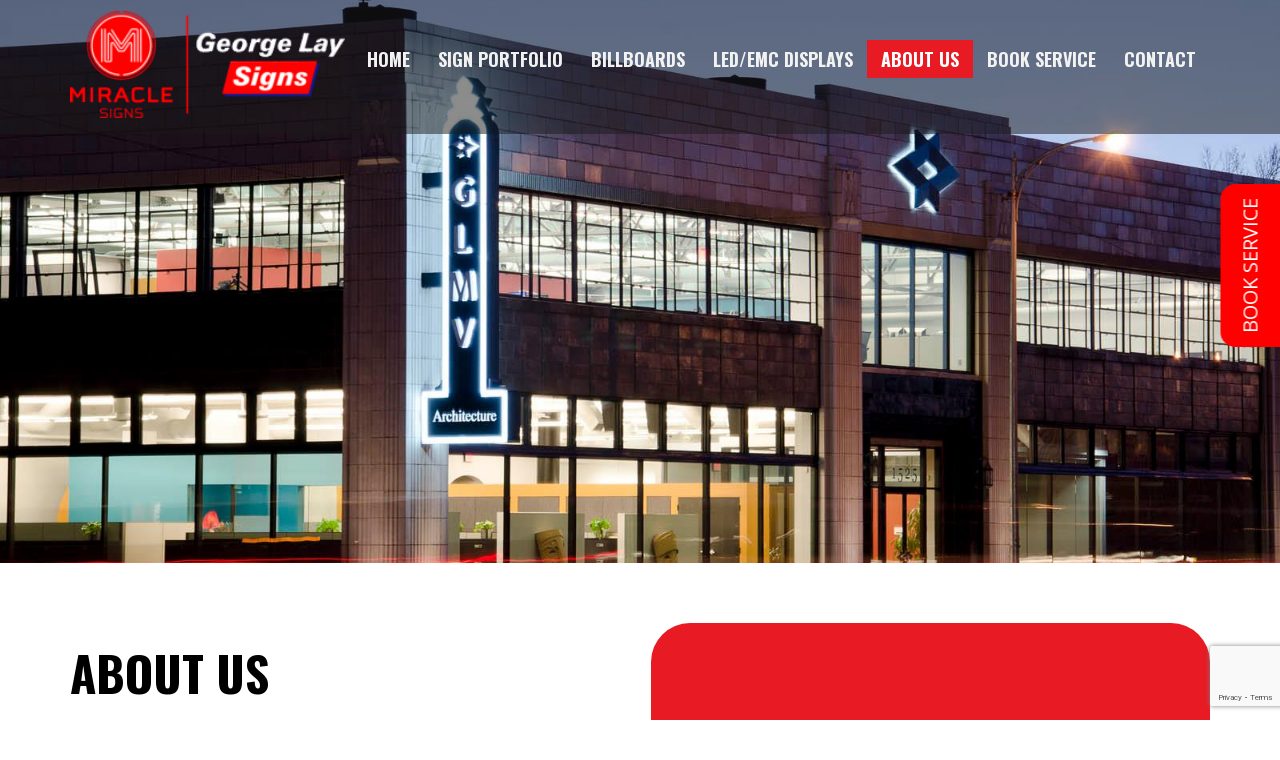

--- FILE ---
content_type: text/html; charset=utf-8
request_url: https://www.google.com/recaptcha/api2/anchor?ar=1&k=6LeYFjkpAAAAAPgHughnzldmzfDF2TaHySsrMSgv&co=aHR0cHM6Ly9taXJhY2xlc2lnbnMuYml6OjQ0Mw..&hl=en&v=PoyoqOPhxBO7pBk68S4YbpHZ&size=invisible&anchor-ms=20000&execute-ms=30000&cb=qm2xv0cg69ig
body_size: 48623
content:
<!DOCTYPE HTML><html dir="ltr" lang="en"><head><meta http-equiv="Content-Type" content="text/html; charset=UTF-8">
<meta http-equiv="X-UA-Compatible" content="IE=edge">
<title>reCAPTCHA</title>
<style type="text/css">
/* cyrillic-ext */
@font-face {
  font-family: 'Roboto';
  font-style: normal;
  font-weight: 400;
  font-stretch: 100%;
  src: url(//fonts.gstatic.com/s/roboto/v48/KFO7CnqEu92Fr1ME7kSn66aGLdTylUAMa3GUBHMdazTgWw.woff2) format('woff2');
  unicode-range: U+0460-052F, U+1C80-1C8A, U+20B4, U+2DE0-2DFF, U+A640-A69F, U+FE2E-FE2F;
}
/* cyrillic */
@font-face {
  font-family: 'Roboto';
  font-style: normal;
  font-weight: 400;
  font-stretch: 100%;
  src: url(//fonts.gstatic.com/s/roboto/v48/KFO7CnqEu92Fr1ME7kSn66aGLdTylUAMa3iUBHMdazTgWw.woff2) format('woff2');
  unicode-range: U+0301, U+0400-045F, U+0490-0491, U+04B0-04B1, U+2116;
}
/* greek-ext */
@font-face {
  font-family: 'Roboto';
  font-style: normal;
  font-weight: 400;
  font-stretch: 100%;
  src: url(//fonts.gstatic.com/s/roboto/v48/KFO7CnqEu92Fr1ME7kSn66aGLdTylUAMa3CUBHMdazTgWw.woff2) format('woff2');
  unicode-range: U+1F00-1FFF;
}
/* greek */
@font-face {
  font-family: 'Roboto';
  font-style: normal;
  font-weight: 400;
  font-stretch: 100%;
  src: url(//fonts.gstatic.com/s/roboto/v48/KFO7CnqEu92Fr1ME7kSn66aGLdTylUAMa3-UBHMdazTgWw.woff2) format('woff2');
  unicode-range: U+0370-0377, U+037A-037F, U+0384-038A, U+038C, U+038E-03A1, U+03A3-03FF;
}
/* math */
@font-face {
  font-family: 'Roboto';
  font-style: normal;
  font-weight: 400;
  font-stretch: 100%;
  src: url(//fonts.gstatic.com/s/roboto/v48/KFO7CnqEu92Fr1ME7kSn66aGLdTylUAMawCUBHMdazTgWw.woff2) format('woff2');
  unicode-range: U+0302-0303, U+0305, U+0307-0308, U+0310, U+0312, U+0315, U+031A, U+0326-0327, U+032C, U+032F-0330, U+0332-0333, U+0338, U+033A, U+0346, U+034D, U+0391-03A1, U+03A3-03A9, U+03B1-03C9, U+03D1, U+03D5-03D6, U+03F0-03F1, U+03F4-03F5, U+2016-2017, U+2034-2038, U+203C, U+2040, U+2043, U+2047, U+2050, U+2057, U+205F, U+2070-2071, U+2074-208E, U+2090-209C, U+20D0-20DC, U+20E1, U+20E5-20EF, U+2100-2112, U+2114-2115, U+2117-2121, U+2123-214F, U+2190, U+2192, U+2194-21AE, U+21B0-21E5, U+21F1-21F2, U+21F4-2211, U+2213-2214, U+2216-22FF, U+2308-230B, U+2310, U+2319, U+231C-2321, U+2336-237A, U+237C, U+2395, U+239B-23B7, U+23D0, U+23DC-23E1, U+2474-2475, U+25AF, U+25B3, U+25B7, U+25BD, U+25C1, U+25CA, U+25CC, U+25FB, U+266D-266F, U+27C0-27FF, U+2900-2AFF, U+2B0E-2B11, U+2B30-2B4C, U+2BFE, U+3030, U+FF5B, U+FF5D, U+1D400-1D7FF, U+1EE00-1EEFF;
}
/* symbols */
@font-face {
  font-family: 'Roboto';
  font-style: normal;
  font-weight: 400;
  font-stretch: 100%;
  src: url(//fonts.gstatic.com/s/roboto/v48/KFO7CnqEu92Fr1ME7kSn66aGLdTylUAMaxKUBHMdazTgWw.woff2) format('woff2');
  unicode-range: U+0001-000C, U+000E-001F, U+007F-009F, U+20DD-20E0, U+20E2-20E4, U+2150-218F, U+2190, U+2192, U+2194-2199, U+21AF, U+21E6-21F0, U+21F3, U+2218-2219, U+2299, U+22C4-22C6, U+2300-243F, U+2440-244A, U+2460-24FF, U+25A0-27BF, U+2800-28FF, U+2921-2922, U+2981, U+29BF, U+29EB, U+2B00-2BFF, U+4DC0-4DFF, U+FFF9-FFFB, U+10140-1018E, U+10190-1019C, U+101A0, U+101D0-101FD, U+102E0-102FB, U+10E60-10E7E, U+1D2C0-1D2D3, U+1D2E0-1D37F, U+1F000-1F0FF, U+1F100-1F1AD, U+1F1E6-1F1FF, U+1F30D-1F30F, U+1F315, U+1F31C, U+1F31E, U+1F320-1F32C, U+1F336, U+1F378, U+1F37D, U+1F382, U+1F393-1F39F, U+1F3A7-1F3A8, U+1F3AC-1F3AF, U+1F3C2, U+1F3C4-1F3C6, U+1F3CA-1F3CE, U+1F3D4-1F3E0, U+1F3ED, U+1F3F1-1F3F3, U+1F3F5-1F3F7, U+1F408, U+1F415, U+1F41F, U+1F426, U+1F43F, U+1F441-1F442, U+1F444, U+1F446-1F449, U+1F44C-1F44E, U+1F453, U+1F46A, U+1F47D, U+1F4A3, U+1F4B0, U+1F4B3, U+1F4B9, U+1F4BB, U+1F4BF, U+1F4C8-1F4CB, U+1F4D6, U+1F4DA, U+1F4DF, U+1F4E3-1F4E6, U+1F4EA-1F4ED, U+1F4F7, U+1F4F9-1F4FB, U+1F4FD-1F4FE, U+1F503, U+1F507-1F50B, U+1F50D, U+1F512-1F513, U+1F53E-1F54A, U+1F54F-1F5FA, U+1F610, U+1F650-1F67F, U+1F687, U+1F68D, U+1F691, U+1F694, U+1F698, U+1F6AD, U+1F6B2, U+1F6B9-1F6BA, U+1F6BC, U+1F6C6-1F6CF, U+1F6D3-1F6D7, U+1F6E0-1F6EA, U+1F6F0-1F6F3, U+1F6F7-1F6FC, U+1F700-1F7FF, U+1F800-1F80B, U+1F810-1F847, U+1F850-1F859, U+1F860-1F887, U+1F890-1F8AD, U+1F8B0-1F8BB, U+1F8C0-1F8C1, U+1F900-1F90B, U+1F93B, U+1F946, U+1F984, U+1F996, U+1F9E9, U+1FA00-1FA6F, U+1FA70-1FA7C, U+1FA80-1FA89, U+1FA8F-1FAC6, U+1FACE-1FADC, U+1FADF-1FAE9, U+1FAF0-1FAF8, U+1FB00-1FBFF;
}
/* vietnamese */
@font-face {
  font-family: 'Roboto';
  font-style: normal;
  font-weight: 400;
  font-stretch: 100%;
  src: url(//fonts.gstatic.com/s/roboto/v48/KFO7CnqEu92Fr1ME7kSn66aGLdTylUAMa3OUBHMdazTgWw.woff2) format('woff2');
  unicode-range: U+0102-0103, U+0110-0111, U+0128-0129, U+0168-0169, U+01A0-01A1, U+01AF-01B0, U+0300-0301, U+0303-0304, U+0308-0309, U+0323, U+0329, U+1EA0-1EF9, U+20AB;
}
/* latin-ext */
@font-face {
  font-family: 'Roboto';
  font-style: normal;
  font-weight: 400;
  font-stretch: 100%;
  src: url(//fonts.gstatic.com/s/roboto/v48/KFO7CnqEu92Fr1ME7kSn66aGLdTylUAMa3KUBHMdazTgWw.woff2) format('woff2');
  unicode-range: U+0100-02BA, U+02BD-02C5, U+02C7-02CC, U+02CE-02D7, U+02DD-02FF, U+0304, U+0308, U+0329, U+1D00-1DBF, U+1E00-1E9F, U+1EF2-1EFF, U+2020, U+20A0-20AB, U+20AD-20C0, U+2113, U+2C60-2C7F, U+A720-A7FF;
}
/* latin */
@font-face {
  font-family: 'Roboto';
  font-style: normal;
  font-weight: 400;
  font-stretch: 100%;
  src: url(//fonts.gstatic.com/s/roboto/v48/KFO7CnqEu92Fr1ME7kSn66aGLdTylUAMa3yUBHMdazQ.woff2) format('woff2');
  unicode-range: U+0000-00FF, U+0131, U+0152-0153, U+02BB-02BC, U+02C6, U+02DA, U+02DC, U+0304, U+0308, U+0329, U+2000-206F, U+20AC, U+2122, U+2191, U+2193, U+2212, U+2215, U+FEFF, U+FFFD;
}
/* cyrillic-ext */
@font-face {
  font-family: 'Roboto';
  font-style: normal;
  font-weight: 500;
  font-stretch: 100%;
  src: url(//fonts.gstatic.com/s/roboto/v48/KFO7CnqEu92Fr1ME7kSn66aGLdTylUAMa3GUBHMdazTgWw.woff2) format('woff2');
  unicode-range: U+0460-052F, U+1C80-1C8A, U+20B4, U+2DE0-2DFF, U+A640-A69F, U+FE2E-FE2F;
}
/* cyrillic */
@font-face {
  font-family: 'Roboto';
  font-style: normal;
  font-weight: 500;
  font-stretch: 100%;
  src: url(//fonts.gstatic.com/s/roboto/v48/KFO7CnqEu92Fr1ME7kSn66aGLdTylUAMa3iUBHMdazTgWw.woff2) format('woff2');
  unicode-range: U+0301, U+0400-045F, U+0490-0491, U+04B0-04B1, U+2116;
}
/* greek-ext */
@font-face {
  font-family: 'Roboto';
  font-style: normal;
  font-weight: 500;
  font-stretch: 100%;
  src: url(//fonts.gstatic.com/s/roboto/v48/KFO7CnqEu92Fr1ME7kSn66aGLdTylUAMa3CUBHMdazTgWw.woff2) format('woff2');
  unicode-range: U+1F00-1FFF;
}
/* greek */
@font-face {
  font-family: 'Roboto';
  font-style: normal;
  font-weight: 500;
  font-stretch: 100%;
  src: url(//fonts.gstatic.com/s/roboto/v48/KFO7CnqEu92Fr1ME7kSn66aGLdTylUAMa3-UBHMdazTgWw.woff2) format('woff2');
  unicode-range: U+0370-0377, U+037A-037F, U+0384-038A, U+038C, U+038E-03A1, U+03A3-03FF;
}
/* math */
@font-face {
  font-family: 'Roboto';
  font-style: normal;
  font-weight: 500;
  font-stretch: 100%;
  src: url(//fonts.gstatic.com/s/roboto/v48/KFO7CnqEu92Fr1ME7kSn66aGLdTylUAMawCUBHMdazTgWw.woff2) format('woff2');
  unicode-range: U+0302-0303, U+0305, U+0307-0308, U+0310, U+0312, U+0315, U+031A, U+0326-0327, U+032C, U+032F-0330, U+0332-0333, U+0338, U+033A, U+0346, U+034D, U+0391-03A1, U+03A3-03A9, U+03B1-03C9, U+03D1, U+03D5-03D6, U+03F0-03F1, U+03F4-03F5, U+2016-2017, U+2034-2038, U+203C, U+2040, U+2043, U+2047, U+2050, U+2057, U+205F, U+2070-2071, U+2074-208E, U+2090-209C, U+20D0-20DC, U+20E1, U+20E5-20EF, U+2100-2112, U+2114-2115, U+2117-2121, U+2123-214F, U+2190, U+2192, U+2194-21AE, U+21B0-21E5, U+21F1-21F2, U+21F4-2211, U+2213-2214, U+2216-22FF, U+2308-230B, U+2310, U+2319, U+231C-2321, U+2336-237A, U+237C, U+2395, U+239B-23B7, U+23D0, U+23DC-23E1, U+2474-2475, U+25AF, U+25B3, U+25B7, U+25BD, U+25C1, U+25CA, U+25CC, U+25FB, U+266D-266F, U+27C0-27FF, U+2900-2AFF, U+2B0E-2B11, U+2B30-2B4C, U+2BFE, U+3030, U+FF5B, U+FF5D, U+1D400-1D7FF, U+1EE00-1EEFF;
}
/* symbols */
@font-face {
  font-family: 'Roboto';
  font-style: normal;
  font-weight: 500;
  font-stretch: 100%;
  src: url(//fonts.gstatic.com/s/roboto/v48/KFO7CnqEu92Fr1ME7kSn66aGLdTylUAMaxKUBHMdazTgWw.woff2) format('woff2');
  unicode-range: U+0001-000C, U+000E-001F, U+007F-009F, U+20DD-20E0, U+20E2-20E4, U+2150-218F, U+2190, U+2192, U+2194-2199, U+21AF, U+21E6-21F0, U+21F3, U+2218-2219, U+2299, U+22C4-22C6, U+2300-243F, U+2440-244A, U+2460-24FF, U+25A0-27BF, U+2800-28FF, U+2921-2922, U+2981, U+29BF, U+29EB, U+2B00-2BFF, U+4DC0-4DFF, U+FFF9-FFFB, U+10140-1018E, U+10190-1019C, U+101A0, U+101D0-101FD, U+102E0-102FB, U+10E60-10E7E, U+1D2C0-1D2D3, U+1D2E0-1D37F, U+1F000-1F0FF, U+1F100-1F1AD, U+1F1E6-1F1FF, U+1F30D-1F30F, U+1F315, U+1F31C, U+1F31E, U+1F320-1F32C, U+1F336, U+1F378, U+1F37D, U+1F382, U+1F393-1F39F, U+1F3A7-1F3A8, U+1F3AC-1F3AF, U+1F3C2, U+1F3C4-1F3C6, U+1F3CA-1F3CE, U+1F3D4-1F3E0, U+1F3ED, U+1F3F1-1F3F3, U+1F3F5-1F3F7, U+1F408, U+1F415, U+1F41F, U+1F426, U+1F43F, U+1F441-1F442, U+1F444, U+1F446-1F449, U+1F44C-1F44E, U+1F453, U+1F46A, U+1F47D, U+1F4A3, U+1F4B0, U+1F4B3, U+1F4B9, U+1F4BB, U+1F4BF, U+1F4C8-1F4CB, U+1F4D6, U+1F4DA, U+1F4DF, U+1F4E3-1F4E6, U+1F4EA-1F4ED, U+1F4F7, U+1F4F9-1F4FB, U+1F4FD-1F4FE, U+1F503, U+1F507-1F50B, U+1F50D, U+1F512-1F513, U+1F53E-1F54A, U+1F54F-1F5FA, U+1F610, U+1F650-1F67F, U+1F687, U+1F68D, U+1F691, U+1F694, U+1F698, U+1F6AD, U+1F6B2, U+1F6B9-1F6BA, U+1F6BC, U+1F6C6-1F6CF, U+1F6D3-1F6D7, U+1F6E0-1F6EA, U+1F6F0-1F6F3, U+1F6F7-1F6FC, U+1F700-1F7FF, U+1F800-1F80B, U+1F810-1F847, U+1F850-1F859, U+1F860-1F887, U+1F890-1F8AD, U+1F8B0-1F8BB, U+1F8C0-1F8C1, U+1F900-1F90B, U+1F93B, U+1F946, U+1F984, U+1F996, U+1F9E9, U+1FA00-1FA6F, U+1FA70-1FA7C, U+1FA80-1FA89, U+1FA8F-1FAC6, U+1FACE-1FADC, U+1FADF-1FAE9, U+1FAF0-1FAF8, U+1FB00-1FBFF;
}
/* vietnamese */
@font-face {
  font-family: 'Roboto';
  font-style: normal;
  font-weight: 500;
  font-stretch: 100%;
  src: url(//fonts.gstatic.com/s/roboto/v48/KFO7CnqEu92Fr1ME7kSn66aGLdTylUAMa3OUBHMdazTgWw.woff2) format('woff2');
  unicode-range: U+0102-0103, U+0110-0111, U+0128-0129, U+0168-0169, U+01A0-01A1, U+01AF-01B0, U+0300-0301, U+0303-0304, U+0308-0309, U+0323, U+0329, U+1EA0-1EF9, U+20AB;
}
/* latin-ext */
@font-face {
  font-family: 'Roboto';
  font-style: normal;
  font-weight: 500;
  font-stretch: 100%;
  src: url(//fonts.gstatic.com/s/roboto/v48/KFO7CnqEu92Fr1ME7kSn66aGLdTylUAMa3KUBHMdazTgWw.woff2) format('woff2');
  unicode-range: U+0100-02BA, U+02BD-02C5, U+02C7-02CC, U+02CE-02D7, U+02DD-02FF, U+0304, U+0308, U+0329, U+1D00-1DBF, U+1E00-1E9F, U+1EF2-1EFF, U+2020, U+20A0-20AB, U+20AD-20C0, U+2113, U+2C60-2C7F, U+A720-A7FF;
}
/* latin */
@font-face {
  font-family: 'Roboto';
  font-style: normal;
  font-weight: 500;
  font-stretch: 100%;
  src: url(//fonts.gstatic.com/s/roboto/v48/KFO7CnqEu92Fr1ME7kSn66aGLdTylUAMa3yUBHMdazQ.woff2) format('woff2');
  unicode-range: U+0000-00FF, U+0131, U+0152-0153, U+02BB-02BC, U+02C6, U+02DA, U+02DC, U+0304, U+0308, U+0329, U+2000-206F, U+20AC, U+2122, U+2191, U+2193, U+2212, U+2215, U+FEFF, U+FFFD;
}
/* cyrillic-ext */
@font-face {
  font-family: 'Roboto';
  font-style: normal;
  font-weight: 900;
  font-stretch: 100%;
  src: url(//fonts.gstatic.com/s/roboto/v48/KFO7CnqEu92Fr1ME7kSn66aGLdTylUAMa3GUBHMdazTgWw.woff2) format('woff2');
  unicode-range: U+0460-052F, U+1C80-1C8A, U+20B4, U+2DE0-2DFF, U+A640-A69F, U+FE2E-FE2F;
}
/* cyrillic */
@font-face {
  font-family: 'Roboto';
  font-style: normal;
  font-weight: 900;
  font-stretch: 100%;
  src: url(//fonts.gstatic.com/s/roboto/v48/KFO7CnqEu92Fr1ME7kSn66aGLdTylUAMa3iUBHMdazTgWw.woff2) format('woff2');
  unicode-range: U+0301, U+0400-045F, U+0490-0491, U+04B0-04B1, U+2116;
}
/* greek-ext */
@font-face {
  font-family: 'Roboto';
  font-style: normal;
  font-weight: 900;
  font-stretch: 100%;
  src: url(//fonts.gstatic.com/s/roboto/v48/KFO7CnqEu92Fr1ME7kSn66aGLdTylUAMa3CUBHMdazTgWw.woff2) format('woff2');
  unicode-range: U+1F00-1FFF;
}
/* greek */
@font-face {
  font-family: 'Roboto';
  font-style: normal;
  font-weight: 900;
  font-stretch: 100%;
  src: url(//fonts.gstatic.com/s/roboto/v48/KFO7CnqEu92Fr1ME7kSn66aGLdTylUAMa3-UBHMdazTgWw.woff2) format('woff2');
  unicode-range: U+0370-0377, U+037A-037F, U+0384-038A, U+038C, U+038E-03A1, U+03A3-03FF;
}
/* math */
@font-face {
  font-family: 'Roboto';
  font-style: normal;
  font-weight: 900;
  font-stretch: 100%;
  src: url(//fonts.gstatic.com/s/roboto/v48/KFO7CnqEu92Fr1ME7kSn66aGLdTylUAMawCUBHMdazTgWw.woff2) format('woff2');
  unicode-range: U+0302-0303, U+0305, U+0307-0308, U+0310, U+0312, U+0315, U+031A, U+0326-0327, U+032C, U+032F-0330, U+0332-0333, U+0338, U+033A, U+0346, U+034D, U+0391-03A1, U+03A3-03A9, U+03B1-03C9, U+03D1, U+03D5-03D6, U+03F0-03F1, U+03F4-03F5, U+2016-2017, U+2034-2038, U+203C, U+2040, U+2043, U+2047, U+2050, U+2057, U+205F, U+2070-2071, U+2074-208E, U+2090-209C, U+20D0-20DC, U+20E1, U+20E5-20EF, U+2100-2112, U+2114-2115, U+2117-2121, U+2123-214F, U+2190, U+2192, U+2194-21AE, U+21B0-21E5, U+21F1-21F2, U+21F4-2211, U+2213-2214, U+2216-22FF, U+2308-230B, U+2310, U+2319, U+231C-2321, U+2336-237A, U+237C, U+2395, U+239B-23B7, U+23D0, U+23DC-23E1, U+2474-2475, U+25AF, U+25B3, U+25B7, U+25BD, U+25C1, U+25CA, U+25CC, U+25FB, U+266D-266F, U+27C0-27FF, U+2900-2AFF, U+2B0E-2B11, U+2B30-2B4C, U+2BFE, U+3030, U+FF5B, U+FF5D, U+1D400-1D7FF, U+1EE00-1EEFF;
}
/* symbols */
@font-face {
  font-family: 'Roboto';
  font-style: normal;
  font-weight: 900;
  font-stretch: 100%;
  src: url(//fonts.gstatic.com/s/roboto/v48/KFO7CnqEu92Fr1ME7kSn66aGLdTylUAMaxKUBHMdazTgWw.woff2) format('woff2');
  unicode-range: U+0001-000C, U+000E-001F, U+007F-009F, U+20DD-20E0, U+20E2-20E4, U+2150-218F, U+2190, U+2192, U+2194-2199, U+21AF, U+21E6-21F0, U+21F3, U+2218-2219, U+2299, U+22C4-22C6, U+2300-243F, U+2440-244A, U+2460-24FF, U+25A0-27BF, U+2800-28FF, U+2921-2922, U+2981, U+29BF, U+29EB, U+2B00-2BFF, U+4DC0-4DFF, U+FFF9-FFFB, U+10140-1018E, U+10190-1019C, U+101A0, U+101D0-101FD, U+102E0-102FB, U+10E60-10E7E, U+1D2C0-1D2D3, U+1D2E0-1D37F, U+1F000-1F0FF, U+1F100-1F1AD, U+1F1E6-1F1FF, U+1F30D-1F30F, U+1F315, U+1F31C, U+1F31E, U+1F320-1F32C, U+1F336, U+1F378, U+1F37D, U+1F382, U+1F393-1F39F, U+1F3A7-1F3A8, U+1F3AC-1F3AF, U+1F3C2, U+1F3C4-1F3C6, U+1F3CA-1F3CE, U+1F3D4-1F3E0, U+1F3ED, U+1F3F1-1F3F3, U+1F3F5-1F3F7, U+1F408, U+1F415, U+1F41F, U+1F426, U+1F43F, U+1F441-1F442, U+1F444, U+1F446-1F449, U+1F44C-1F44E, U+1F453, U+1F46A, U+1F47D, U+1F4A3, U+1F4B0, U+1F4B3, U+1F4B9, U+1F4BB, U+1F4BF, U+1F4C8-1F4CB, U+1F4D6, U+1F4DA, U+1F4DF, U+1F4E3-1F4E6, U+1F4EA-1F4ED, U+1F4F7, U+1F4F9-1F4FB, U+1F4FD-1F4FE, U+1F503, U+1F507-1F50B, U+1F50D, U+1F512-1F513, U+1F53E-1F54A, U+1F54F-1F5FA, U+1F610, U+1F650-1F67F, U+1F687, U+1F68D, U+1F691, U+1F694, U+1F698, U+1F6AD, U+1F6B2, U+1F6B9-1F6BA, U+1F6BC, U+1F6C6-1F6CF, U+1F6D3-1F6D7, U+1F6E0-1F6EA, U+1F6F0-1F6F3, U+1F6F7-1F6FC, U+1F700-1F7FF, U+1F800-1F80B, U+1F810-1F847, U+1F850-1F859, U+1F860-1F887, U+1F890-1F8AD, U+1F8B0-1F8BB, U+1F8C0-1F8C1, U+1F900-1F90B, U+1F93B, U+1F946, U+1F984, U+1F996, U+1F9E9, U+1FA00-1FA6F, U+1FA70-1FA7C, U+1FA80-1FA89, U+1FA8F-1FAC6, U+1FACE-1FADC, U+1FADF-1FAE9, U+1FAF0-1FAF8, U+1FB00-1FBFF;
}
/* vietnamese */
@font-face {
  font-family: 'Roboto';
  font-style: normal;
  font-weight: 900;
  font-stretch: 100%;
  src: url(//fonts.gstatic.com/s/roboto/v48/KFO7CnqEu92Fr1ME7kSn66aGLdTylUAMa3OUBHMdazTgWw.woff2) format('woff2');
  unicode-range: U+0102-0103, U+0110-0111, U+0128-0129, U+0168-0169, U+01A0-01A1, U+01AF-01B0, U+0300-0301, U+0303-0304, U+0308-0309, U+0323, U+0329, U+1EA0-1EF9, U+20AB;
}
/* latin-ext */
@font-face {
  font-family: 'Roboto';
  font-style: normal;
  font-weight: 900;
  font-stretch: 100%;
  src: url(//fonts.gstatic.com/s/roboto/v48/KFO7CnqEu92Fr1ME7kSn66aGLdTylUAMa3KUBHMdazTgWw.woff2) format('woff2');
  unicode-range: U+0100-02BA, U+02BD-02C5, U+02C7-02CC, U+02CE-02D7, U+02DD-02FF, U+0304, U+0308, U+0329, U+1D00-1DBF, U+1E00-1E9F, U+1EF2-1EFF, U+2020, U+20A0-20AB, U+20AD-20C0, U+2113, U+2C60-2C7F, U+A720-A7FF;
}
/* latin */
@font-face {
  font-family: 'Roboto';
  font-style: normal;
  font-weight: 900;
  font-stretch: 100%;
  src: url(//fonts.gstatic.com/s/roboto/v48/KFO7CnqEu92Fr1ME7kSn66aGLdTylUAMa3yUBHMdazQ.woff2) format('woff2');
  unicode-range: U+0000-00FF, U+0131, U+0152-0153, U+02BB-02BC, U+02C6, U+02DA, U+02DC, U+0304, U+0308, U+0329, U+2000-206F, U+20AC, U+2122, U+2191, U+2193, U+2212, U+2215, U+FEFF, U+FFFD;
}

</style>
<link rel="stylesheet" type="text/css" href="https://www.gstatic.com/recaptcha/releases/PoyoqOPhxBO7pBk68S4YbpHZ/styles__ltr.css">
<script nonce="RP9ql5M2C9tlTFo5NTKnfg" type="text/javascript">window['__recaptcha_api'] = 'https://www.google.com/recaptcha/api2/';</script>
<script type="text/javascript" src="https://www.gstatic.com/recaptcha/releases/PoyoqOPhxBO7pBk68S4YbpHZ/recaptcha__en.js" nonce="RP9ql5M2C9tlTFo5NTKnfg">
      
    </script></head>
<body><div id="rc-anchor-alert" class="rc-anchor-alert"></div>
<input type="hidden" id="recaptcha-token" value="[base64]">
<script type="text/javascript" nonce="RP9ql5M2C9tlTFo5NTKnfg">
      recaptcha.anchor.Main.init("[\x22ainput\x22,[\x22bgdata\x22,\x22\x22,\[base64]/[base64]/[base64]/[base64]/cjw8ejpyPj4+eil9Y2F0Y2gobCl7dGhyb3cgbDt9fSxIPWZ1bmN0aW9uKHcsdCx6KXtpZih3PT0xOTR8fHc9PTIwOCl0LnZbd10/dC52W3ddLmNvbmNhdCh6KTp0LnZbd109b2Yoeix0KTtlbHNle2lmKHQuYkImJnchPTMxNylyZXR1cm47dz09NjZ8fHc9PTEyMnx8dz09NDcwfHx3PT00NHx8dz09NDE2fHx3PT0zOTd8fHc9PTQyMXx8dz09Njh8fHc9PTcwfHx3PT0xODQ/[base64]/[base64]/[base64]/bmV3IGRbVl0oSlswXSk6cD09Mj9uZXcgZFtWXShKWzBdLEpbMV0pOnA9PTM/bmV3IGRbVl0oSlswXSxKWzFdLEpbMl0pOnA9PTQ/[base64]/[base64]/[base64]/[base64]\x22,\[base64]\\u003d\x22,\x22ZcOPTcOQwqtgw7rDizYGw67DkcKpSCXCvsKIw6p2wq7CqMKRFcOEYHPCvinDpS/Co2vCjDTDoX53wrRWwo3DscOLw7kuwpUTIcOIAw9Cw6PCkcOww6HDsFVhw54Rw7jCksO4w41SeUXCvMKYR8OAw5EGw4LClcKpL8KhL3trw4kNLHQXw5rDsXnDqgTCgsKXw5IuJkTDuMKYJ8Oqwq1uN0bDgcKuMsK2w6fCosO7VsKXBjMydcOaJAEMwq/Cr8K8E8O3w6ovNsKqE3I1VFBbwppebcK3w6vCjmbCoSbDuFw1wrTCpcOnw4nCpMOqTMKJfyEswrc6w5MdT8Kxw4trHRN0w71/c08TDcOyw43Cv8OJd8OOwoXDlCDDgBbCggrCljVDbMKaw5EwwrAPw7QPwq5ewqnChwrDklJKLR1BcQzDhMODTMO2elPCg8KXw6hiEhclBsO1wpUDAV8xwqMgC8Kpwp0XJjfCpmfCicKfw5pCd8KFLMOBwqDCusKcwq0xB8KfW8OQW8KGw7c/ZsOKFT4aCMK4ETjDl8Oow5NdDcOrDQzDg8KBwqDDvcKTwrVfVlB2BRYZwo/[base64]/Ds8OEw6JXecKxCDx5asOjKDHDpywrw7kKMsOxAcOywqxUejkscMKKCD7DgAF0egTCiVXClRJzRsOdw7vCrcKZTCJ1wocdwpFWw6Faag4ZwoogwpDCsATDqsKxM2g2D8OCMSg2woAGbWEvAhwBZSI/[base64]/[base64]/[base64]/[base64]/Dkxtiwqo5w6LDvcKIw7zCsB1zUsKxw6nDk8KJJMKIwr3CvMOXw4LCiT0Ow71Twq0wwqRcwpDDsQBywogoDgHDl8KZJyvCnR/[base64]/wqQUL8KLwp/[base64]/[base64]/CmFg1MMOSwpETe0EpOcOlw6TCsgkUw5nDsMKow5vDpsONNTh0SMK6wpnCkcOpdSDCi8ONw4nClAXCtMOawofClMKVwrxzCDjCncKyf8OwCzTClMKHwoHCqBwtwp7DulkiwpzCpS8wwp7CtsKOwqxxw7wQwq3DisKzcsOhwoDDv3Nnw5A/wr9Xw6rDjMKJw7w8w4drDcOAOhvDvl/CosObw7s9wroZw6I2w6QofxpdV8K3AsKgwr4JKljDkCzDnMODVnMuB8OuOXFew6t/w6DDm8OCw6DCkcK2JMKXb8O8fVvDq8KIcMKCw5zCjcOgBcOdw7/[base64]/emzDrhJERsK9DzbCrsO8wpcRCkI8IlUHZcKXw7XCs8O4K1vDqDsaKX0AeCbCsyZlWyk/YzILV8KCAULDt8OKLcKmwrbCjMKlfWUmUAPCl8OhVcKvwqjDs1vDvB7DnsOVwoDDhTgHKcKxwoLCpBvCtGnCjMKzwrnDmMOqYkp5EG/[base64]/ZxcGccKmw6LCjcO4AsKswrlCwpIxFQNYwqbCmlo4w5vCqRxew5fCt0Vzw7Usw7HDrik6wpUhw4TCmsKHfFDDkR8VQcOFVcKZwq3CrsOWTishNsOxw4zCqw/DqMOJw7fDmMOnRcKyLXc4GSYNw67Cr3Yiw6PDl8KJwow/wrhIw7nCtyPCj8KQAsKrwqdtWD8eVcO9wq0Sw53CucO9wpE3McK5AcOPV2LDqsK4w4/DuRTCocK9fMO2dsOaUxx6Qx0UwotLw59Uw4zDlh/CshwRCsOzcGjDrGtXZsOhw7rCgV1iwrTCrCBjR0PCln7DsA9lw6NIPcOfRxJxwpcECCQwwq7CsE3DlMOCw5tmcMOaHsKCL8Kxw70dKMKKw6/Dh8KkfsKaw4/Cv8OyFl7Ds8Knw6V7P0nCoBTDh18YDcOeXlAzw7HDoXjCt8OTFmrDiXlpw4lCwoHCpMKQwoPCkMK6bwTCgk/[base64]/Co8KrBC/Ck8K9wqUowoPDg2Ymw5dfEn40bXHDuVnDp15nw4cLUsKoJxd1wrjCqcOLwqzCvxFFCMOxw4lhdFUnwrjCssKcwoPDpMOmwpvCqcOvwoHDq8KQV25hw6rCmDVmAjrDocONIsOpw7LDv8OHw49Tw6HCicKrwqTCocKXD2vChQ9Tw7fCrWTCimvDg8O/w7s7FsKWTMKDdwvCuAxMw6rCq8OSw6N1wr7DqsONwpbDtG5IdMORwrzClsKUw5RhWcOtXnPCi8K/LizDj8KoXMK4XWlDWXhWw4s/XEZFTMO7e8Kuw5rCqcKtw7JXVcORYcKTCjB/cMKOw47DlX3DiEPCkmrCsVJEHcKXXsO2w6RAwoIvwoI2JSPCiMO9KivCncO3fMKswpkSw748KMOTw7rCsMOcw5HDjTXDqsORw67DoMOyLzzDrU9qVsOnw4fDosKJwrJNEj4BKTHCtwdEw5DCi0oewo7CrMO3wqXDocOjwrXDgRTDqMOkw5/DjFfCmWbClMK1EAR6wotDbTfCrcOKw6LCoV/[base64]/CtAhnN8OSw5tXRBjCicKACmojw5YtBMOcES5jUMOYwoBFQMKlw6PDm1DCscKMwqkGw456K8Oxw6QCSC5kZwZOw5M/cg/DtFwLw4/Do8KBRT8KTsKwWsKoHCd9wpLCi2pCWxFtP8KLwpLDvAkywp16w7hVK0vDjU7CnsKaMMKmwpnDncOEwoHDtsOkK1vCnsKqTzjCrcOtwrIGwqDCjMKkwoZyFsKwwotsw6d3wprDkiEPw5REeMOxwogzNMOsw4TCj8O9woUvwojDrMKRRcKjw4RTwpPCoC0FBsO/w6Uew5jChVrCpkzDrRIywrtWbnTCkknDpQBMwoHDgcOUTRpXw5h/A2TCt8Ovw7zCmT/[base64]/[base64]/wrAcWMOkwoNYaSdnwo1QXMKuw6oVw4vDiRx4JlnCoMO0w7XCvcOnHTPChcOowrcQwow8w6hwJ8O7YUtgP8KEScKQAcKeD0jCtWcdwonDnn4PwpAwwr0Yw6HDp0EMK8Kkw4fCintnw4fCgkXDjsKePE3ChMO4HW0ie38sX8KEwr3DhSDCr8O4w4LCoUzDi8OdFw/DmQ8Rw75pw7A2wonCmMK1w5s6IMORGjLDhwjDuRDDhwPCmm4Pw6nCisKQHAgBw7YUbMOuwoUhfcO3YGF3VsOTEMObRsOQwpHCjHvCiVUwFMOtPBbCocKZwofDr3BWwrtgEMOzBMOPw6TCnhlyw4vDqS5Yw6rDt8KZwq/[base64]/DqcONAl3CmMKNSCTCisOjwqlqETw1w7LDjWoQCMKyTMOdwoPCphjClMK5UcK2wq7DggVbChLChSfDgsKGw7N+woTCjcOmwpbDsD3DvsKgwoXCuVAHwqnCvE/Dr8KoHgUxQwHDjcO8fiLDvcOWwr9zw4LCrkVXw59uw5vDjwTCsMO+wr/DscOlNcKWWMOLAMKBCcOEw50KeMObw4XCgHZiX8OcKsKmaMOLFcOgAxzChsK/wrwnRT3CjiLDtsOIw4zCjRwSwqJSwpzDlxnCmFh9wrrDvMKJw43Dnlhbw6ZBCMK8CMOMwoB+TcKTN1xfw5vCnQnDrcKEwpIaMsKnOxYhwoY3wrI0CyPDnSIfw5U/w69Jw4zCknzCqG5ew7rDhBo9UnrClm1jwozCmUTDhjfDocOvYEUHw5bCpSvDjlXDh8KMw7XDiMK2w4trwr9yMTnDi01Qw7vCuMKhN8OTwp/ClsKAw6RTXsOWQ8KGw7d/wpg8ay90WjnDqsKbw6fDpSzDkn/DmEXCjU4ATQIRcQ3Co8K8XXE8w7bCrMK9w6ViG8Ofw7R0eRHCuE0Ow5TCjsOXw63DokwYbB/CkS9awrQNM8O/wp7ClC3DocOTw6lbwos3w6Zlw7gCwq3CuMObw53CusOMAcKLw6Vow4/CnA4BScO9LMKTw57CusK7wpvDvsKBecK/w57DsTEIwp9AwpIXVkzDqVDDuEB/Zh8jw7lwYMOxHMKsw5d0UcKHdcOPOQwLwqjDssKOwp3DghbDgiDDlW9GwrRQwplQw77CgTVhwpPCszkKLMKbwpNpwqXCq8K6w6QQwoE5P8KCdVXCgExJJcKYBiAhwp7Cg8O9ecOeE2EqwrN6YMKUNsK+w4FpwrrCisKHVzojw6o4wr/Cgw/Cm8OZccOpATLDiMO4woRWw6YSw7PDkD7DjlAqw58YJn/DoDkJLcKbwp/Dl20yw7HCusO2Rk4Mw6rCoMO/w4bDmMOlWgZKwr8EwoPCtxY/UxnDvw3CvMOGwo7CkQFJBcK6AMOqwqTDpnvCqH7Cj8KsOk4Pw5taOVXCmcOnSsOrw5/DvWzCi8O7w595GQJBw6TCmcOpwqwmw5TDu2nDrHHDml8VwrfDqMKMw7vDjsKAwqrChS4Cw4kfTMKbJEbClBTDgnYpwq4rCnsxTsKYwpFHHHsxZljCgD3CgcOiE8ONa2zCgmQzw6low4HCsWFHw5Q7XTnCqMOFwoh6wqbCicOcT2JBwpbDssKMw5x0CMOewqx9w6/[base64]/eMO+wobCgSbCmCdVR8K+wrfDvEAKcsKLUcO9aEcSw4nDt8OjHmrDv8KNw647RTTDi8K5wqFLSMKRYwrDnkVmwo93wr/Di8OZQMKvwr/CpcK/[base64]/DmsOmw4DCo8KpwrZVwpDDuBMvVkPDjhXCvgs8MU3DjDtcw5DCvQZXG8OHEiFDUsKiw5rDkcOqw6nCn1gXRcOhKcKQDMKHw7gVAsODJcK9wp/CiBjCg8OYw5dowqPCp2UEAlHCocOqwqomM0wnwoBfw7AUQsKIw5zCjGUJwqA5MAnDv8Kzw7NWw4bDvcKkQsK8fxAZc2FADcO2wqvCh8OvcgJbwrwZw77CtsKxwo0Xw6/Dpzg7w4/CsAjDnUrCsMKqwpEJwr/CjMOswrIHw6bDisOLw63DlcOaccOtbU7CqFM1wq3CsMKywq5kwrbDpsOPw5wvQTXDi8Ozwo4rwot0w5fCqytswrocwq7Drh14wpRBbW/[base64]/DpcKGwpDCn8KOwop5W8OTw67CocOAw7YYbSPDh18yBHMkw4M+w65qwqHCv3DDkXkzPCXDrcOncXzCoi3DqcKwM1/Cv8Kbw6rCgcKIKkJ8DCV3LMK7w7ILGD/[base64]/R8O2w4zChMKdDDlDw6fDusKMZV0PBsK6MMKWQmHCmjQ1wo/[base64]/CrsOiwovDj8KYw6nDvcOICH5Cwp9lbABoAMOFej/Cs8OXfsKCbsKpw5XChG3DgQYcwr5Qw4pdwq7DnWRbVMOyw7fDkXNkw59EEsKewq7CpcOyw4pMEcO8HC9rwoPDhcKKQsK/XsKvF8KOwr8Sw47DlHImw7F6LCEtw6/Dk8OcwojClE5qZ8OGw4bDo8K7JMOtLcOSHRRpw6Ztw7bCksKhw7DCssOdAcOUwpNiwooTbcORwrrCkQ5rP8OVDsK3wo17LkbDgV/DiQvDlULDiMKAw7Jiw4vDssOnwrd3NDLCuwLDrEZrw7YZLFXClHTCgMKdw6BZHn8Bw7TDrsKywpzClcKQTR4Iw5wuw59fAjRRZMKcUCHDs8Olw6rClMKCwp7DqcKBwrXCuBXDisOvFTXCvCILHnBGwqHDqMOZIsKfNcKZAm/DssKiw4kPF8Kgfjh9T8KMEsOldBnDml7DgMOyw5bDmsOVbcKHw53DmMK/wq3Dgkw9wqEww7AUYEAIXVl3w7/DpSPClSPCglHDuw/DojrCr2/Dq8KNw4cjERXCmTNrW8OhwrdDw5HDrMO1wphiw60vDcOSNMKLwrRdIcKNwrTCpcKxwrdvw4Ryw7gzwp5pOMOwwoRsMzrCqh0dw7LDqx7CqsOWwos4NFPCpnxiwo1iw7k/BMOXKsOEwpU5w4VQw54JwqJEehHDrArCm3zDpGVlwpLDh8KrY8KFw5XDu8KAw6HDlcKvwpzCtsKGw5DDt8KbCisILmspwqDCnktAdsKZJsOBLMKBwr0swqfDrTp+wq4UwotAwpByO28ow5QUXngrEsKqJsO4YHguw6DDrMObw4vDrFQ7YsOKUBjDqsODDsK/[base64]/w6MUw4TDlnLDmXLDlsKuw7pFBkLDnnrDn8KGTMOxe8Ora8OdQiLDrWFzwoB1b8OEPD4mYAZlwqLCnMKENk/[base64]/Dl8OpVMKawpsTX3rCjcK/NDkkwoEneD0bE087w5nCpsO6wrF1wpzCh8OlPcOFJMKKNCzDt8KXGsOfFcOBw7NlHAvDr8OiFsO1PsKyw6hhbzZ0wpvDmU8FOcO5woLDs8KHwrtfw6rCujRMDxh0LcKAAMK5w6c3wr9KecKUTg18wprCkkbCtWXCoMKNw4HCr8KswqQcw6I5H8OYw4TCt8KvBG/CjwgVwqLDuFcDw6JucsKpTcKGDVpQwp1XIcOswrTCrsO7asOSGsK/[base64]/DnMOuXMOmHsOHMMOfNMO6JsKPaR0iHlLCv8K/K8KDwoghM0E1C8Ojw7tKCcOtJcODIcK7wpXDgcOCwpAxfcOJED3CpWbDu0rCnF3ColQcwoQoXlAqCcKnwrnDqVbChSQZw7PDsxvDlcOWbcOdwoN0woHCo8K9wqQVwpzCuMKXw756wotDwqbDl8Ouw4HCshrDt0TCn8O0XQzCiMKfIMK3wq7DrUrDrMObwpF9bcO/w409A8KaRcK9wos+FcKiw5XDhsOuWD7ClEvDn19vw7YeeAhmJzrCql/Cm8OxWCdTwpZPwpV9wqjCuMKjw4sEW8Kfw6xSw6c8wr/CmUzCuE3Cr8Orw6LDtX3DncOCw4/CoXDCq8KyY8OlOT7CsxzCt3XDksKUJHZNwrnDp8OUw5MfTRFzw5DDkGHDucOaYyrCssKFw7bCmsKgwqTDnsKqwrQRwrzCpG7CsBjCjm/[base64]/A8KICMKOw6DDgCXDtsKKM8OCJF/CpMOAD1AxahzCoDfCmMOAw7LDrTLDp2E8w7deLgt/LVB3b8KYwqzDuBfCtTvDr8O4w6Y1woVBwq0AYsKWMcOVw6dHJQcLfnLDikgFTMO/wqB6w6DChsOJVcK/woXCtMKLwq/Cj8OzPMKpw7FKFsOlw5rCocOIwpDDucO9w5MSEMKCfsOmw6HDp8K3w7duwrzDn8O/RDsuM0FawqxfV34Pw5gDw7UWayzCnsKLw5J9wpB5aiHCnMKabw3CnCQowpnCqMKDSwTDjScEwq/DnMKrw6TDv8KJwo0iwqlIXGhUKsOew5PDnQzCjUcSXGnDisKwYcO6wpbDssKtw6bCjMKHw5PDkyBTwpx+L8KOU8OWw7vDmmEXwoMNUMKMB8OEw47DisO6wqJEHsONwoFIBsKOQ1RBw5LCo8K+wr/CkD0RcXlSE8K2wq7DrhVMw50+QsK2wqZtQ8KMw6zDv2F7w5kRwrFhwqYOwpXCtG3CpcKWOS3Cjm/DtMOdFmvDpsKSYwTDoMOCdU4Vw6/DsifDpsKUCsOBWAHCq8OUw7rDmsKww5/DomQDLnBia8KELntvw6ttUMOOwr9LCXI4w47CgSBSBRhwwq/[base64]/LsOcwoHDl8KuCRZhWsKbw4pqwrTDnXvCr8O6Tmo0w7o2wqpEb8OfQkY8ZcO/X8OHw5bCgBNGwph2wprCmEM3woArw6PDmsK/W8KFw6/DtgVew7MPHXQiw43DicKdw6HChMKFUwvDlCHCoMOcfTowb2TDlcK4f8OeQS43CT4ZSmTDuMKNRWYpDAxWwq3DpyDCvcKUw5pFw5PCpHY7wr8ywqRwVVLDoMO9AcOWwofCnMKeWcO9UsKuHhJlewM7Cy5xwpLCo07Cu14jNiPDkcKPBhzDnMKpY2/[base64]/DsMKRNMKOaSwNPRELTiHDucOqFkRJUMOldl/CjsKvw73DrUgMw6LCmcOvXC9dwqsCIsOPY8OEQG7Cu8K8wqduNm3DqcKUK8KEw6BgwprDoA7DphvDuCkMw7kjwoDCicOqw5ZKBk/DusO6wojDkBR9w4nDpcKxJ8Obw5DDrD/CkcOWwpTCnsOmwpLCicOSw6jDgn3DlsOZw5lCXj1BwojCscOlw7zDtzRlIz/[base64]/DscKPbsKZYcKQwpNQw6MpL3h1NivDicOiwp3DpMKDQkNECMOlPSYOw5wuEW8iPMOIRMKUPwzCrw3DlC5kwpbCp2vDkhnCtG5qw59NRBsjJcKcecKtMzZ5IABdGsOAwo3DlzXDhcO/w4/DknbCpsK1wpNtMHbCuMKxL8Kbc2Rfw6l/wq/CvMKrwpXCoMKWw4dLdMOgw5V4M8OEGVh5RnTCsWvCphHDhcKlwrrCgcKRwo7DkgFudsOZXBXCv8Kgwq4qClbDpQbDmFHDlsKEwoPDm8Ozw6hBO0fCrmzDu0FnCsKkwqHDqnfCrULCtX1HN8OCwpR/AwgJAcK2wrY0w4zDtcOKwp9SwqjDiioew7rDv0/DucKlw6tNQUDDvh3Dj1/DoknDocOYwrZpwpTCtnllU8KyaxvDqhV1NT3CsynDvcOXw5rCusOpwrDDhBLCkndJXMO6wqLCkcO2JsK4w712wobDqcOBw7QLwrVLwrJLIcO/[base64]/[base64]/[base64]/DpRnDvcORSgkrWMKAEXxfw4gew6DCt8OwP8OAFsKlYHxywqDCiC4RIsKaw4HClMKmKMKTw6PDgsOXXWshCMOEAcOiwq3DoFbDl8K0LDLCtsOEEi/Du8O4VnQRwopDwqkKwojCl1nDmcKkw5AKVMOiO8OwMsK/bMOycsOaScKcTcK3w7ZCwrYhw4cFwqoEBcKdRWDDrcKEaiplWjkCX8OVOMKZN8KXwr1yR0TCvHrCmWfDucOHwoZjZ07Cr8K9wpLCuMKXwrfCncO/[base64]/CicOnw65/wonDpcOxw4nDnFYqw78OwrjDtyzCmHHDllTCjl7Cg8OUw5vDtMO/[base64]/DpC9bw5R/YlDDuBfCpMKdfhnDnMK7wpITFQAEIMOeDcOKw5jDtcK8w7DCiFtHFXzCoMKhNcKkw5JzYHDCrcKjwrTDoTEpQTLDqsOWBcOfwqrCigd4wpl6wpjClsOPfMOTw5HCp1PDimIZw5DCmyFdwqjChsKpwp3DncOpTMOlwrTDmUzCh2jDnEp+w4nCjVbCr8K/R3AzQMO7w4fDpSJ+Hi/DsMOIKcKwwrnDsSvDuMOXFcObJGJMFcOeV8O9QRAxQMOhN8KRwoDCjcKjwovDvjkYw6RAwrzDpMO4DsKqf8KeOcOBH8OlWcK0w4XDvWTCqXbDiWxqN8KOwp/CuMOkwrnDtsKcQcOpwofDo0VkdTzDgx7CmC0WUsORw6jDjRPCtGBtFsK2woBDwr5AZAvClk8fS8KWwq/Cv8OAw7gZfcOECcO7w5dAwpl8wqfDqsKhw44YRkvDosKEw5ETwrUkGcOZYMKxw7HDqiIlTcOkWsOxw6LDgcKCUwcywpDDoQLDrXbCsUlSMnUOKALDn8OUESUnwqvClB7CnUjCtMOlwp/DqcKmKxHCmS/ChWxNcyjClGbCgUXCqcOOKDnDg8KGw5zDplZzw4N4w7zCrEzDhsKXHMK0wovDpcOewp3DqQ1lw5XCuwVww5XDtcOGwobCsl1qwrbCj3bCh8K5EMKpw5vClF8dw6JVfn7Cg8KAw7BfwpxsajZew4jDlRhkwoB/w5bDmQIoLQ1ow7sZwo7Ck30Uw5RYw6fDtl3Dv8O1PMONw6/CiMKlf8Oww4kvTcKzwrILw7c/w7nDk8OZNXMzw6rCrMOawp4MwrXCiiPDpsK9SwjDhx9pwpzCisKZw7xdw5tXX8KbJTxnI05tFMKLBsKrwp1/cjPChcOQXFPCm8OrwpTDl8Kcw6wfcMOid8OeLMOWMVEiw5J2CD3CjcKsw4onwosfWyJiwo/[base64]/Ds2PCo8K7bMOKw4TCmgnCpAlSAcONdMKLwrLDgwXDt8K0wqzCocKNwoMoBjPCmMOIP1YkbcKEwqwdw6RgwrDCuU5Nw6AkwpHDvQE2USIzAXrCpcOzf8K8JQkNw700ZMOKwpN7eMKuwqUEwrDDg2JdfMK5FlpaE8OuSlLCpV7CmMO/aCLDljQ0wq52eiMbw4XDpDTCshZ6PlVCw5fDripbw6hMw5Jgw4hqfsKgw43DrSfDl8OywoHDh8ORw7JyMcOhw6ogw5IUwqE6IMOceMO6w43DusKdw7fCmHnCisOewoDDr8KwwrsBJWA/wp3CuWbDs8KQREpwQ8OZbRUTw7vDjcO3w5jDsBJawoFnw6FCwpzDusKCG08jw7LDrMOyVcOzw6dBKgDCq8OhUAVFw6haasKxwqXDmRnDnUnCvcOgOE7CqsOZw5PDosOaRnPCk8OCw70df17CrcO6wpJ4wrbCpXtZfl/[base64]/DicOZw5pAw6QHw74LVA7DkcOtw55PAEhOwr3DtTbCocOSD8OrfcOMwp7CpThBNC9MdS7Ct3jDmR/DqE/Dn2QyfFESasKbJibChHvCkTPDvsKSw7zDnMOxMsK+wo0rL8ONOcOawpbCj1vCuA0FEsOcwrkGIHpTX3gJY8OeG1HCtMOJw5llwocKw756eynDu3jDksK6w7zCmQUjw7HDjQdgw6bDkAHClyY9bCHDssKfw7zCuMK9wqFjwq/[base64]/DnMOcw6DDoMKuKV5RwqRvBsODwozDplHDr8Orw48fwoZ6AMOeDsKDT37DoMKLwpvCoEozdyM8w5sUd8K3w6DChcOremtKw49AP8KCfETDr8K6wpVvAsOWVVvDjMKwFsKQKxMFZMKKVwMUBBERw5XDpcKaFcOxwo9WSgrCqnvCuMOmT0Q8wo4/HsOQcwLCrcKedANNw67DpsKeBm9qNcOxwrJPMFk4F8OjQXLCpAjCjh5kBhvCv3d/w4lVwqRkMjYuBl7CiMOww7Z5M8OFe1lZB8O+Sj1rw78DwpXDtzdHYDXCkxvDp8KwYcO1wrHCpSdMPMKGw59LTsKeXj3Dh2ZPOFZReW/CosOHwobDscObwo3CucOCS8K/AVMXw6PDgHJLw48hcsKCSm/Cn8KYw5XCgsOQw6zDocOIK8KaAsOyw47CgCrCoMKAw7pSYXk0wo7DnMOMKMOXNsOJJ8KxwrY5K0EZWCFDSV/[base64]/Ds1MONxjDtm/DthJcJUHCqcOawpvDjcKGwr/CqWQLw6LCh8KGwpg8P8OXRsOCw6gkw44+w6nDkMOIwrp2OkZKf8KtSGQ8wrByw5hLZyVcRzvCmFXCr8KnwpJiJjE/wofChMKaw4M0w5jCmsObwoE8YsOSW1TDrxNFejLDhWzDksO8wqBfwqAIehkwwrrDjSlbAH9jTsO3wp3DtzDDhsOsBsOhDUVDfWfDm17DtcK9wqPCnhnCusOsMcKqw711w73DtMOUwq9GN8OWRsO7w4DCv3YxBRLCmzjChXHDnsONa8O/[base64]/woVxHx9swrvCqHzDt8OJW8O0wr/DhSckWH3Dhz8VXUnDo2Zvw7I/dMOCwqxsMsKcwr89wooTFMKRAMKtw7bDmMKMwosDPW3ClF7CjWMwWkc9w7YQwo/CtcKmw7QrNsOzw4zCqV3CrDfDkwbClsK3woBrw5XDhcOBZ8O9QsK/wosIwq8VNxPDrcOZwr/[base64]/Dk8OTwoIzO3x1w4nDrcK8Q8KofirCtixIwrDCqcKsw6lZLiZzw4fDgMOKcA5ywr/[base64]/w5TDs8OrwpMgXBsDNGLCksOSwqlPcsKkVV0lw5EXw5/DusKDwqAcw7VawpfCr8O7w7LDnMOXw48TeVnDnELDqwQUw5Vcw5F9w4vDiF03wpwdVcKAb8OZwoXCrRIObcKkG8K2wpM/[base64]/CtcONSlvCoDhCwocPB8Ocw6TDjlXCtMKjbx7DvcOgXn3DsMO0PBHDm2fDpnstN8KNw6Y4w6DDjS7CjsKywpvDp8KKTcOrwqoswqPDmMOMwoR6w6HCrsKzRcOtw6QpecOEUAAjw73CusOnwocUFmfDihDCtDA2diEGw63Ct8OmwqbDrcKaCMOSwp/DuF0hG8KSwrZowqzCucKzOj/[base64]/[base64]/Du8Oow6ZKw6sbTMOfwo9KSGYcwrrDsFlFBMORVHMNw7jDm8Kjw6x5w7jCuMKvOMOQw7fDoB7Cp8O0L8OBw5nDt0fCuSXDmMOfwpUzwrDDjFvCi8OTUsOyOlrDksORKcK/NMOIw7Mlw5hVw70kTmTCq0zCpyTCssONF11JODvDskErwq0EfF/DvMKLZCBBLsKcw500w77CtELDtsKlw4Z1w4DDvcKtwpVlPMOSwoJ4w4/DvsOxdW/CojrDjcKzwoNNfDLCqMK/EA/[base64]/dAAFwo/DmsKEw7vDmAlpT8Oewqldw5otIcKMDMOyXsKPwrA4GMOgJMKBY8O0wp7CisK7Xi8/KQ5NJlhhwps6w6rDgsKkTsOycCHDp8K/[base64]/WMKpWwzDi8KcwppoYFoBY8OkDwFNwpDCicKjYsKWGcK3w5HCm8OVEsK8bsK0w6jCoMO/wpRtw5vChGsJRT5eK8KiQcK7ZHfDj8Ojw4B9IzkIw4TDkMOlW8KYAjHCgcOtYyB2wpELCsKzdsKzw4EpwoctH8O7w41PwpgXw7bDlsONIBdeX8ODRRXDvUzCl8OSw5cdwrU/w4kUw6HDs8OQw5fCj3nDtzvCr8OqaMKYNTRkRUfDjxHDlcKzK3pcTAxOZUrCjCwzXHcOw4XCp8KCO8K2JhAWwqbDokLDmCzCicOPw7PCtzAhaMOSwpkiesKweSzCqF7CqMKBwoxbwpfDi3fCg8KzXBAkw5/CmMOOWcOjIsOkwrTDsUXCm24LaR/CkMOLwrvCpcKLMU/DjcOowrvContSZWDCscOtMcK+OXfDicO/LsOtHHLDpMOCK8KNTBHDq8KNLsORw5wKw7VUwprCtMOpPsKyw4J7w7FYXmfCjMOdVsKFwqDDpcOQwqBjw63CjcK8SHozw4DDj8OEwr0OworDpsKCwpgZwpLCjifDpSJgaypnw4pFwpPCm1/DnB/CoDsSW3UVP8O0RcOYw7bCkQvDuFDCmMOqV3caWcKzWjE1w4A8Y0p3w7UwwrTCtMKzw5PDl8OjShJCw5vCr8O/w41qF8O6HSDCmsK9w7gzwpAHZCrDgMO0C2NZJinDtDXCvSIyw50BwqIlPMKWwqhgYcOnw4QAccOAw4Q/[base64]/w55sLDBPwpDCp8O7wrHCkhUvW0kXLEvCi8KmwrXCgMOew4xXw5gNw47Dh8Kaw7NUNHHDqW7CpV17YgjDiMKiCsOBDUR9w6HCnRI8SCHCmcK/wp06TMO3dy9GPFlIwoNjwovClcO+w6fDrDs0w43CtcKQw6nCtS0ZfS9AwoXDvUVAwqArD8K4GcOGBRl7w5rDhsOCTDtxYyDCicOlXSjCksKAcT9GPxtow7FGMx/[base64]/CnMKXR8OLbz7DiU/CiMOCbcOnwq9HeTlQPwfDkSMebELCozc+w6swfk5FccKzw4TDp8Kjw63Dvm3CtXfDhncjH8OXf8Otwp4WNjzCn1sCwpttw53Cr2Rowo/CqHPDmlpYGhDCsALCjGVww5N1P8KCMMKCOEbDo8OMwofCsMKDwqPDqsOjB8KvfMO4woJmwpjDmsKYwo0/w6TDr8KXOEbCpQ43wrnDkAvCqUDCtcK1wqESwrLCoC7CujVAJ8OMw4bCgMOcMl/CjcKdwpUBw5XClTHCqsKHUMOVwq3CgcK7w4A2QcOoGMOvwqTCuBzCpsKnwrrChU7DmRM1f8OgYsKrWcKjwoskwoTDlBIZDMOAw5bConcAG8O9wrfDu8KAHcKcw5/ChMOyw7ZfX19Mwr4YCMK/w6TDvRwwwrfDsxHCswXDm8KNw40KYsOowp9QdQBLw5/[base64]/w4rCqcKEPBjCt8KLw43DqSMIM2nClsODwph6Qk15ccKWw67DicOIMFEXwrfCvcOBw4DCsMOvwq4iHcOTRMO/w4Eew5DCvGU1aXVzPcOLG2LDoMORKCNrw5PCj8Oaw6NYKUfDsznCj8OkeMOHagbDjTpBw4FzFnHDiMOkY8KTGXFmZcKeMXBSwqJtw6jCncOeRi/Cp2hnw4DDr8OMwrs8wrbDrMKHwqzDsVnDtAJHwrXDvcOZwoMCJzlrw6Bow6c+w7zDpnlbbm/ClD3DiAVvJgETLcO1XUcUwoVxURhTXj3DvmUhwpvDrsKew4QmM1DDj1UGwqgCw7jCnzlqQ8KwdCw7wptVKMKxw7wgw4rCknU2wrfCh8OmCgPDvynDl05JwqocIMKFwpkZwoLCmcORw6vCuxxlZ8KQdcOSCzHCkC/[base64]/CscODw6wyRcOPw7PDpF7Dnkx7wqwZw6Mgwo7CoQpCwqvCrU7CgsOxY05RNGpXwrzDnEQRwokYZ3JofA9rw7Jkw73CgkHDjgTCrQhKw5Zvw5MKw4ZbHMKEaRzDmF/[base64]/[base64]/DtcKxdDFOCsK+Y8Knw7QFw4TDhsOHw7RoNgYXAXAsSMOCQ8OuQ8OjAkLDiEbDmS/ClFV2LgsNwolvMl7Dom04DsK1w7Q7M8Krw5pqw6trw5vCssKPwrLDlGXDqEzCrD9yw6J0w6TDrMOmw5DCsBckwqPDvGLCkMKqw4o1w4XClU3CnRBnb0IuPi/CrcKywrQXwonDnQnDmMOgwr8Fw6rDssKrE8KhBcOBBwLCqyAbw6nCjcKsw5LDp8OmMsKqPg87w7R2NXXClMOdwql7wp/[base64]/[base64]/P8K4R8O6UElzw7d/[base64]/alDCoX/Cr8O3dy4cH8O2EMOGX2kAYcO9N8OgbcOtN8OQAyYZJnVyXMO9H1shYD3CoEN7w6IHdSVSHsOqB2fDoHdnw5Yow4llbSlLw67DgsKGWEJOw41qw49nw6LDtxnDkAjDrcKkKVnCu1/[base64]/Dn1zCqTbCnyJ/bRo3wonCmgAdwqbCscO/woLDunEmwqdDNzvCkXlowrfDrcOwCADCkMOiQAvCmD7CkMOzw6fCs8KywonCosOfVjDCrsKWEBNwLsK+wqLDtS4yeCk9MsKAXMK8aEnDlWHCgsKKIH/CoMK0bsOhP8KMw6dCOsOQTsO4ODNeBMKqwolqQlXDscOnZ8OlFcOkWETDtsOTw7zCjcOONEHDhwZhw694w5TDscKHw6pRwokNw6PCg8OswpkBwrsiw4Yvw7TCgMOWw5HDsFHChsO5EGDDuErCukfCuR/CkcKdS8OaAsOkw7LCmMKmPD3CisOuw54rTmDDlsOyaMKSdMO/ecOZM37Cow7CqDTDty9PAUoYIXMGwqlZw7jDmAbCnsKdTkx1GR/Cg8Opw44Ww54FfBTCqMObwqXDscOgwq7CvXvDqsO/[base64]/Dql3CiyV9w4Fqw7toYcOiRsOIQcKPwrd/w5DDonJ6wrDDtTBrw75tw7lZIcOcw6AuI8KnDcOwwoZPCsOBJDrClRvDkcOYw7wWX8OOw53DpSPDs8KDSMKjIcKdwow1C2dSwrtcw6rCncO6wpNyw7ltOkcdIg7CisKId8Kfw4vClsKsw5l5wqYTLMK3HnzCosK8w4/Cs8OYwpcbLcOCBzfCk8KMw4PDpmtdEsKdLyLDnXvCusO6fGUhw4BhHcOpwrTCgX52FklowpHCoDLDkMKPw47CujTCm8KDCGTDsHQaw552w5TCl2PDhsOcwrrChsK+cmA3UMO+ckltw7/CrsO9OBMxw7I4wpTCgcK+YRwbOcOQwqUtD8KtGCUWw6zDicOlwp5VacOBPMKGw6YZw4UCfcOkw4lsw5zCssOXR0PCrMK7w5p/wo1hw5HCpsKlKkkZPMOSG8KaMnTDoQ/DmMK7wqoPw5Vkwp7CmFklaSrCoMKrwqPCpMK9w5/CqmAcKloMw6Fww6vCo25wCCDCrHrDvsKBw4vDkSzDg8OVCGbCt8KVRRDDkcOBw6IvQ8O8w6jCsVzDucOEEsKATMOWwpXDlFLCk8KJYMOuw7PDlilWw49WLsKEwpXDnXcjwrcQwp3CrV/[base64]/CqMOLGMKrw7ccGMKZwrrCiUTCrSNDYw9zB8ONwqglw4ArPUo1w73Do2vCpsO5N8OiUxbCuMKDw7waw6IAfsOUD3LDkFzCscObwoRSQMK8VkENwpvCjMOuw4dJwq/DlMO7TMOxNkhKwo5CfFFjw44uwrzCthjCjA/Ct8OMw7rDt8KCdW/DmsKyDTxRw5zDv2UWwr4xUTZGw6PDtsOyw4fDj8KTbcKYwrvCp8O4WcOkUsOeEMOqwq0EYcOjK8KNIcODHn3CnUrCi07CmMOtOwXChMKbf1zDn8OoScKUZ8KpMsOCwrDDumvDqMOmwoE0EsKAesKCAVgDJcO/w5/DqMOjw41Cwr3CqjLCtsOaYyLDm8K0JEZ+wqzCmsKfwqgxw4fCvhLCiMKNw7pgwrPDrsK5asK4wogMYmsjMF7DnsKDCsKKwrrCnnfDmMKJwqPDo8K6wrXDinUBIT/DjTXCvGw1JQFBw6gDe8KfMXVUw5/CujnDl0/CicKbHcKxwqISdMOzwrTCll/DiysGw7bCicKZXlEQwrTCgkNsZcKMLG/[base64]/[base64]/Hlt3woI1w7x5wpZzEXspwrvDjcKBFsOBw73CtHoZwrQ6XQRtw4jCksODw69Mw6TChhAJw4vDhwl+S8KVV8OXw7HCiTFDwq/CtD4SBW/Cqz4Dw5gqw6nDrxpewrYvMjbCkMKhwrbDoHXDisOhwrMhSMKxRMOmaw8HwpjDoSHChcOoTxhmIDY5RhzChiIqeg8nw6MxRBoZcMKXw7cBw53CkMOOw7bClcOTDwBkworDmMO9L1kxw7rDpV0LXsKTGWZCfjTDu8O4w5rCksKbYMOXLgcMwrRCFjTCk8OuRk/CssO8A8OqKzPCssO1E04JBMOYPVvCu8O6OcKIwr7Co39yw4/DihktB8K3YcOGY1p1wpHDjj5Cw5IdFRU6AXgIJcKtbEEaw6kTw7fCtigraxLCvATCjMKdU0kGw5NXwpIhFMOtIxZZw5DDlcKBw5M9w5vDj3TCvsOjPyQkWygVwo49XcKZw6/DtAZ9w5DCqyoucGLCg8OMw5DCucOhwo0Xwq/[base64]/DsMKucCY0b0JRwrxMAHHDv8OEecKdI0dywpRuwp1iIsKLbcO/w57DqsKow67CuAMlY8KUP17CtX9aMwAdwoRCZXdMfcK5KHttS1poVHJCVCoLCMOpMixbwqHDgmzDr8O9w58Jw7/[base64]/DtQVkwrQcwo1rwqDCsUgODUjCoMOWwogBw6PCosKrw5Y8aFREw5PDm8Oxwr7DmcKiwoopcMKXw53DucKHXcObCsKdAz1xfsOMw4rClFoZw6DDoA\\u003d\\u003d\x22],null,[\x22conf\x22,null,\x226LeYFjkpAAAAAPgHughnzldmzfDF2TaHySsrMSgv\x22,0,null,null,null,1,[21,125,63,73,95,87,41,43,42,83,102,105,109,121],[1017145,507],0,null,null,null,null,0,null,0,null,700,1,null,0,\[base64]/76lBhnEnQkZnOKMAhk\\u003d\x22,0,0,null,null,1,null,0,0,null,null,null,0],\x22https://miraclesigns.biz:443\x22,null,[3,1,1],null,null,null,1,3600,[\x22https://www.google.com/intl/en/policies/privacy/\x22,\x22https://www.google.com/intl/en/policies/terms/\x22],\x22kWDbbQiSd0SrJeBy2nOs7NRFyiWwL14MGfLb+oPEDkc\\u003d\x22,1,0,null,1,1768618852190,0,0,[51,28,55,60],null,[172],\x22RC-kvcBGHD85ZGYIw\x22,null,null,null,null,null,\x220dAFcWeA7LRyOqYHZXUzacUjznDNzXtxShbm6KS39rOYSp1sBozBrf4EsONlYvauB8yU-nKEJDNy2pgEAmjdgSqsvN069ynIV9sg\x22,1768701652101]");
    </script></body></html>